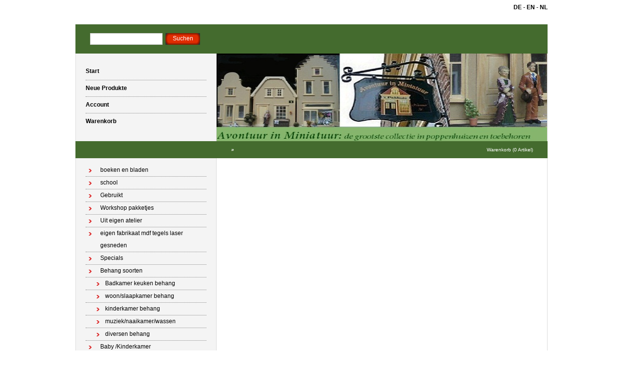

--- FILE ---
content_type: text/html; charset=utf-8
request_url: https://www.avontuurinminiatuur.nl/de/product/el225--batterij-aansluiting/
body_size: 2467
content:
<!DOCTYPE html PUBLIC "-//W3C//DTD XHTML 1.0 Transitional//EN" "http://www.w3.org/TR/xhtml1/DTD/xhtml1-transitional.dtd">
<html xmlns="http://www.w3.org/1999/xhtml">
<head>
    <title></title>
    <meta http-equiv="Content-Type" content="text/html; charset=utf-8" />
    <meta name="keywords" content="" />
    <meta name="description" content="" />
    <meta name="author" content="Avontuur In Miniatuur" />
    <meta name="generator" content="www.123webshop.com - Professional e-commerce solutions" />
    <meta name="viewport" content="width=device-width, initial-scale=1.0">
    <link href="/themes/1/style.css?v=" rel="stylesheet" type="text/css"  media="screen" />
	<link href="/js/jquery3/jquery-ui.min.css" rel="stylesheet" type="text/css" />
	<link href="/js/jquery3/jquery.fancybox.min.css" rel="stylesheet" type="text/css" />


	<script type="text/javascript" src="/js/jquery3/jquery.min.js"></script>
	<script type="text/javascript" src="/js/jquery3/jquery-migrate.min.js"></script>
	<script type="text/javascript" src="/js/jquery3/jquery-ui.min.js"></script>
    <script type="text/javascript" src="/js/jquery3/jquery.fancybox.min.js"></script>
    <script type="text/javascript" src="/js/jquery/jqueryslidemenu.js"></script>
    <script type="text/javascript" src="/js/jquery/jquery.validate.min.js"></script>
    <script type="text/javascript" src="/js/jquery/jquery.validate_extra.js"></script>
    <script src="https://www.google.com/recaptcha/api.js" async defer></script>

<script type="text/javascript">
// initialise plugins
$(document).ready(function() {
    $("#tabs").tabs();
});

$(document).ready(function () {
     $("#tabs").bind('tabsselect', function(event, ui) {
	 window.location.href=ui.tab;
     });
});
</script>

</head>

<body>
<div id="wrap">
<div align="right">
<div id="lang">
	<a href="/de/" class="language"><b>DE</b></a> - 
	<a href="/en/" class="language"><b>EN</b></a> - 
	<a href="/nl/" class="language"><b>NL</b></a>
<br /><br />
</div>
</div><br />
	<!-- top -->
	<div id="top">

		<form class="search" method="post" action="/de/search/">
			<div><input class="text" type="text" name="string" /></div>
			<div><input class="butn" type="submit" name="search" value="Suchen" /></div>
		</form>

		<ul class="links">
		</ul>
	</div>
	<!-- /top -->
	<!-- header -->
	<div id="header">
		<ul class="nav">
			<li class="first"><a href="/de/">Start</a></li>
			<li><a href="/de/new_products/">Neue Produkte</a></li>
			<li><a href="/de/account/">Account </a></li>
			<li><a href="/de/cart/">Warenkorb</a></li>
		</ul>

		<div class="himage">
		    <img src="/themes/images/header_4.jpg" alt="" height="180" width="679" />
		</div>
	</div>
	<!-- /header -->
	<!-- bar -->
	<div id="bar">
		<h2 class="left">
		<i>
		&raquo; <a href="/de/product/"></a>
		</i>
		</h2>
		<p class="right"><a href="/de/cart/">Warenkorb (0 Artikel)</a></p>
	</div>
	<!-- /bar -->
	<!-- content -->
	<div id="content">
		<!-- left column -->
		<div id="left">
			<ul class="first">
			<li><a href="/de/category/boeken-en-bladen-/" class="menu">boeken en bladen </a>
			</li>
			</li>
			<li><a href="/de/category/school/" class="menu">school</a>
			</li>
			</li>
			<li><a href="/de/category/gebruikt/" class="menu">Gebruikt</a>
			</li>
			</li>
			<li><a href="/de/category/workshop-pakketjes/" class="menu">Workshop pakketjes</a>
			</li>
			</li>
			<li><a href="/de/category/uit-eigen-atelier/" class="menu">Uit eigen atelier</a>
			</li>
			</li>
			<li><a href="/de/category/eigen-fabrikaat-171/" class="menu">eigen fabrikaat mdf  tegels laser gesneden </a>
			</li>
			</li>
			<li><a href="/de/category/bespaq/" class="menu">Specials</a>
			</li>
			</li>
			<li><a href="/de/category/behang-soorten/" class="menu">Behang soorten</a>
			<ul>
			<li><a href="/de/category/badkamer-keuken-behang/" class="menu">Badkamer keuken behang</a>
			</li>
			<li><a href="/de/category/woonkamer-behang/" class="menu">woon/slaapkamer behang</a>
			</li>
			<li><a href="/de/category/kinderkamer-behang/" class="menu">kinderkamer behang</a>
			</li>
			<li><a href="/de/category/muziek-naaikamer/" class="menu">muziek/naaikamer/wassen</a>
			</li>
			<li><a href="/de/category/diversen-behang/" class="menu">diversen behang</a>
			</li>
			</ul>
			</li>
			<li><a href="/de/category/baby-kindekamer/" class="menu">Baby /Kinderkamer</a>
			</li>
			</li>
			<li><a href="/de/category/badkamer/" class="menu">Badkamer/Toilet</a>
			</li>
			</li>
			<li><a href="/de/category/slaapkamer/" class="menu">Slaapkamer</a>
			</li>
			</li>
			<li><a href="/de/category/woonkamer/" class="menu">Woonkamer-eet-studeer-hal</a>
			</li>
			</li>
			<li><a href="/de/category/winkel/" class="menu">Winkel</a>
			</li>
			</li>
			<li><a href="/de/category/beroepen/" class="menu">Beroepen</a>
			<ul>
			<li><a href="/de/category/timmerman/" class="menu">Timmerman</a>
			</li>
			<li><a href="/de/category/slagerij/" class="menu">Slagerij</a>
			</li>
			<li><a href="/de/category/bakker/" class="menu">Bakker</a>
			</li>
			<li><a href="/de/category/dokter/" class="menu">Dokter/Apotheek</a>
			</li>
			</ul>
			</li>
			<li><a href="/de/category/bloemen-planten--351/" class="menu">Bloemen planten </a>
			<ul>
			<li><a href="/de/category/bloemetjes-maken-/" class="menu">Bloemetjes maken </a>
			</li>
			</ul>
			</li>
			<li><a href="/de/category/dieren/" class="menu">Dieren</a>
			<ul>
			<li><a href="/de/category/vogels/" class="menu">Vogels</a>
			</li>
			<li><a href="/de/category/dieren-divers/" class="menu">Dieren divers</a>
			</li>
			<li><a href="/de/category/katten/" class="menu">katten</a>
			</li>
			<li><a href="/de/category/honden-/" class="menu">Honden </a>
			</li>
			</ul>
			</li>
			<li><a href="/de/category/-barbaras-moulding-huizen/" class="menu">Huizen alle winkeltjes  kijkkasten</a>
			<ul>
			<li><a href="/de/category/huizen-boeken-tekeningen-/" class="menu">huizen boeken tekeningen </a>
			</li>
			<li><a href="/de/category/dhw/" class="menu">huizen DHW</a>
			</li>
			<li><a href="/de/category/barabaras-moulding/" class="menu">Huizen/ winkeltje Barabara's Moulding </a>
			</li>
			</ul>
			</li>
			<li><a href="/de/category/-478/" class="menu">kinderpoppenhuizen  meubels</a>
			</li>
			</li>
			<li><a href="/de/category/kerstfeestdagen/" class="menu">Kerst/paas/sint/Feestdagen/halloween</a>
			</li>
			</li>
			<li><a href="/de/category/keuken/" class="menu">Keuken/Glas/Etenswaren</a>
			</li>
			</li>
			<li><a href="/de/category/naaikamer/" class="menu">Naaikamer /Strijk /was</a>
			</li>
			</li>
			<li><a href="/de/category/kleding/" class="menu">Kleding/Schoen /lingerie/hoed </a>
			<ul>
			<li><a href="/de/category/hoeden-uit-eigen-atelier-847/" class="menu">hoeden uit eigen atelier</a>
			</li>
			</ul>
			</li>
			<li><a href="/de/category/hout-mdf-latjes/" class="menu">Hout MDF latjes spindels trappen hekken </a>
			</li>
			</li>
			<li><a href="/de/category/gereedschap-/" class="menu">gereedschap </a>
			</li>
			</li>
			<li><a href="/de/category/raam/" class="menu">raam</a>
			</li>
			</li>
			<li><a href="/de/category/glas-in-lood/" class="menu">glas in lood</a>
			</li>
			</li>
			<li><a href="/de/category/deuren/" class="menu">deuren</a>
			</li>
			</li>
			<li><a href="/de/category/popjes/" class="menu">Popjes</a>
			</li>
			</li>
			<li><a href="/de/category/tuin/" class="menu">Buiten-tuin-schuur-gereedschap-etc.</a>
			</li>
			</li>
			<li><a href="/de/category/verlichting/" class="menu">Verlichting</a>
			<ul>
			<li><a href="/de/category/plafondlamp/" class="menu">Plafondlamp</a>
			</li>
			<li><a href="/de/category/buitenlamp/" class="menu">Buitenlamp</a>
			</li>
			<li><a href="/de/category/schemerlamp/" class="menu">Schemerlamp</a>
			</li>
			<li><a href="/de/category/wandlamp/" class="menu">Wandlamp</a>
			</li>
			<li><a href="/de/category/toebehoren/" class="menu">Toebehoren</a>
			</li>
			<li><a href="/de/category/led-verlichting/" class="menu">Led verlichting</a>
			</li>
			<li><a href="/de/category/hanglamp/" class="menu">Hanglamp</a>
			</li>
			</ul>
			</li>
			<li><a href="/de/category/vloeren/" class="menu">Vloeren</a>
			<ul>
			<li><a href="/de/category/parket-/" class="menu">parket </a>
			</li>
			<li><a href="/de/category/vloerbedekkinggordijnen/" class="menu">Vloerbedekking/gordijnen/stof</a>
			</li>
			<li><a href="/de/category/tegels/" class="menu">tegels</a>
			</li>
			</ul>
			</li>
			<li><a href="/de/category/diy/" class="menu">Diy</a>
			<ul>
			<li><a href="/de/category/buitenmurenvloeren/" class="menu">Buitenmuren/vloeren/Daken</a>
			</li>
			<li><a href="/de/category/handgrepen-deurplaten-knopjes/" class="menu">Deurbeslag-schroeven-spijkers-scharnieren knopjes handgrepen </a>
			</li>
			</ul>
			</li>
			<li><a href="/de/category/diversen/" class="menu">Diversen</a>
			</li>
			</li>
			<li><a href="/de/category/diy-artikelen/" class="menu">DHZ artikelen  ponsen canes slices </a>
			</li>
			</li>
			<li><a href="/de/category/manden-/" class="menu">manden</a>
			</li>
			</li>
			<li><a href="/de/category/venne-garen/" class="menu">Venne garen</a>
			</li>
			</li>
			<li><a href="/de/category/muziekkamer/" class="menu">Muziekkamer</a>
			</li>
			</li>
			<li><a href="/de/category/band-en-kant--613/" class="menu">Garen Band en kant  stof </a>
			</li>
			</li>
			<li><a href="/de/category/bindels-ornamenten/" class="menu">Bindels Sun en BE ornamenten</a>
			</li>
			</li>
			</ul>
			
			<ul>
			</ul>
		</div>
		<!-- /left column -->
		<!-- right column -->
		<div id="right">
		    


		</div>
		<!-- /right column -->
	</div>
	<!-- /content -->
	<!-- footer -->
	<div id="footer">
		<div style="float: left">

		</div>
		<div style="float: right"><p><a href="http://www.123webshop.nl/">powered by 123webshop.nl</a></p></div>
	</div>
	<!-- /footer -->
</div>

</body>
</html>

--- FILE ---
content_type: text/css;charset=UTF-8
request_url: https://www.avontuurinminiatuur.nl/themes/1/style.css?v=
body_size: 4893
content:
/* General
----------------------------------*/
* { padding: 0; margin: 0; }
body { background: #ffffff; }
body, input, textarea, td { font-family: Verdana, Arial; font-size: 12px; }
a { color: #000000; text-decoration: none; }
a:hover { text-decoration: underline; }
img { border: none; }


/* Containers
----------------------------------*/
#wrap { width: 970px; padding: 8px 0; margin: 0 auto; }
#content { float: left; width: 968px; overflow: hidden; border: solid #dcdcdc; border-width: 0 1px; background: #ffffff; color: #000000; }
#left, #right { padding-bottom: 9000px !important; margin-bottom: -9000px; }

#lang a { color: #000000; }

/* Top
----------------------------------*/
#top { height: 24px; background: #446b2e; padding: 18px 27px; }

/* Search form */
.search { float: left; }
.search div { float: left; padding: 0 3px; }
.search input { display: block; float: left; border: none; }
.search .text { width: 141px; height: 16px; background: #fff; border: 1px solid #ccc; padding: 3px; }
.search .butn { width: 71px; height: 24px; color: #ffffff; background: url(../images/9_top-butn.png?v=) no-repeat; cursor: pointer; padding: 0 0 2px; }

/* Links */
.links { float: right; line-height: 12px; padding: 6px 0; }
.links li { float: left; list-style: none; border-left: 1px solid #ffffff; padding: 0 3px; }
.links li.first { border-left: none; }
.links li a { display: block; float: left; height: 12px; color: #ffffff; padding: 0 4px; }



/* Header
----------------------------------*/
#header { height: 180px; border: solid #dcdcdc; border-width: 0 1px; }

/* Navigation */
.nav { float: left; width: 288px; height: 140px; background: #f4f4f4; border-right: 1px solid #dcdcdc; padding: 20px 0; }
.nav li { height: 34px; list-style: none; font-weight: bold; padding: 0 20px; }
.nav a { display: block; height: 33px; line-height: 33px; border-top: 1px dotted #7f7f7f; }
.nav li.first a { border-top: none; }

/* Header image */
.himage { float: right; width: 679px; }
.himage img { display: block; }



/* Bar
----------------------------------*/
#bar { height: 35px; line-height: 35px; color: #ffffff; background: #446b2e; padding: 0 0 0 290px; }

/* Positions */
#bar .left { float: left; }
#bar .right { float: right; }

/* Styles */
#bar h2 { font-size: 10px; font-weight: bold; padding: 0 30px; }
#bar p { font-size: 10px; padding: 0 30px; }
#bar a { color: #ffffff; }



/* Left column
----------------------------------*/
#left { float: left; width: 288px; background: #f4f4f4; border-right: 1px solid #dcdcdc; }

#left ul { border-top: 3px solid #446b2e; padding: 12px 20px 18px; }
#left ul.first { border-top: none; }
#left ul ul { border-top: none; padding: 0; }
#left li { list-style: none; line-height: 25px; }

#left h4 { font-size: 12px; font-weight: bold; }
#left a { display: block; background: url(../images/16_left-arrow.gif?v=) no-repeat 6px 10px; border-bottom: 1px dotted #7f7f7f; padding: 0 30px; }
#left ul ul a { background-position: 22px 10px; padding: 0 20px 0 40px; }
#left ul ul ul a { background-position: 42px 10px; padding: 0 20px 0 60px; }
#left ul ul ul ul a { background-position: 62px 10px; padding: 0 20px 0 80px; }
#left ul ul ul ul ul a { background-position: 82px 10px; padding: 0 20px 0 100px; }
#left ul ul ul ul ul ul a { background-position: 102px 10px; padding: 0 20px 0 120px; }



/* Right column
----------------------------------*/
#right { float: right; width: 620px; padding: 16px 30px 15px 0; margin-bottom: -8970px; }

/* Text */
#right h3 { line-height: 20px; font-size: 12px; font-weight: bold; border-bottom: 3px solid #72b34d; padding: 10px 0 0; }
#right p { padding: 0 0 16px; }
a.guestbook { color: #000000; }


/* Product */
.product { float: left; width: 620px; border-bottom: 1px dotted #7f7f7f; }
.product .image { float: left; padding: 20px 20px; }
.product .text { overflow: hidden; padding: 24px 10px 0 0; }
.product p { text-align: justify; padding: 0 0 24px !important; }
.product .price { font-size: 12px; font-weight: bold; text-align: right; }
.product ul { clear: both; float: right; list-style: none; padding: 6px 0; }
.product li { float: left; height: 24px; background: url(../images/10_product-butn.png?v=) no-repeat; padding: 0 0 0 4px; }
.product li a { display: block; float: left; height: 24px; line-height: 24px; color: #ffffff; background: url(../images/10_product-butn.png?v=) no-repeat right bottom; padding: 0 14px; }
.product input { display: block; float: left; height: 24px; color: #ffffff; background: url(../images/10_product-butn.png?v=) no-repeat right bottom; padding: 0 14px; border: none; cursor: pointer; padding: 0 8px 2px; }

.text table { border: 0; }
.text span { display: block; }

.order { clear: both; }
.order label { display: block; clear: both; }
span.order { display: block; float: left; line-height: 25px; }



/* Cart */
div.cart { float: left; width: 620px }
div.cart ul { clear: both; float: right; list-style: none; padding: 6px 0; }
div.cart li { float: left; height: 24px; background: url(../images/10_product-butn.png?v=) no-repeat; padding: 0 0 0 4px; }
div.cart li a { display: block; float: left; height: 24px; line-height: 24px; color: #ffffff; background: url(../images/10_product-butn.png?v=) no-repeat right bottom; padding: 0 14px; }
div.cart input { display: block; float: left; height: 24px; color: #ffffff; background: url(../images/10_product-butn.png?v=) no-repeat right bottom; padding: 0 14px; border: none; cursor: pointer; padding: 0 8px 2px; }

table.cart { width: 100%; border: 0; border-spacing: 0; line-height: 25px; }
.cart td { border-bottom: 1px dotted #7f7f7f; }

a.link { color: #000000; }


table.guestbook { width: 100%; border: 0; border-spacing: 0; }
.guestbook td { border-bottom: 1px dotted #7f7f7f; }
.guestbook tr { vertical-align: top; }


/* Products */
.productlist ul { clear: both; float: right; list-style: none; padding: 0px 0; }
.productlist li { float: left; height: 24px; background: url(../images/10_product-butn.png?v=) no-repeat; padding: 0 0 0 4px; }
.productlist li a { display: block; float: left; height: 24px; line-height: 24px; color: #ffffff; background: url(../images/10_product-butn.png?v=) no-repeat right bottom; padding: 0 14px; }
.productlist input { display: block; float: left; height: 24px; color: #ffffff; background: url(../images/10_product-butn.png?v=) no-repeat right bottom; padding: 0 14px; border: none; cursor: pointer; padding: 0 8px 2px; }


/* Products - side to side */
.productlist2 table { float: left; border-style: solid; width: 200px; }
.productlist2 ul { clear: both; float: middle; list-style: none; padding: 0px 0; }
.productlist2 li { float: left; height: 24px; background: url(../images/10_product-butn.png?v=) no-repeat; padding: 0 0 0 4px; }
.productlist2 li a { display: block; float: left; height: 24px; line-height: 24px; color: #ffffff; background: url(../images/10_product-butn.png?v=) no-repeat right bottom; padding: 0 14px; }
.productlist2 input { display: block; float: left; height: 24px; color: #ffffff; background: url(../images/10_product-butn.png?v=) no-repeat right bottom; padding: 0 14px; border: none; cursor: pointer; padding: 0 8px 2px; }





/* Account
----------------------------------*/
.list_top { border-bottom: 1px dotted #7f7f7f; }
.list { height: 25px; }

/* Footer
----------------------------------*/
#footer { clear: both; line-height: 16px; border-top: 3px solid #446b2e; padding: 0 0 8px; color: #000000; }
#footer p { text-align: right; padding: 0 6px; color: #000000; }
#footer a { color: #000000; }


/* Box */
.box { float: left; width: 228px; border: 1px solid #000; margin: 28px; }
.box h4 { line-height: 25px; font-size: 12px; font-weight: bold; color: #fff; background: #72b34d; padding: 0 6px; }
.box p { padding: 8px 6px !important; }
.box form label { display: block; line-height: 16px; font-style: italic; padding: 10px 7px 0; }
.box form .text { display: block; width: 180px; margin: 0 6px; }
.box .btns { padding: 14px 6px; }

.box ul { clear: both; float: left; list-style: none; padding: 6px 0; }
.btns li { float: left; height: 24px; background: url(../images/10_product-butn.png?v=) no-repeat; padding: 0 0 0 4px; }
.btns li a { display: block; float: left; height: 24px; line-height: 24px; color: #ffffff; background: url(../images/10_product-butn.png?v=) no-repeat right bottom; padding: 0 14px; }
.btns input { display: block; float: left; height: 24px; color: #ffffff; background: url(../images/10_product-butn.png?v=) no-repeat right bottom; padding: 0 14px; border: none; cursor: pointer; padding: 0 8px 2px; }

/* Error Box */
.box2 { float: left; width: 90%; border: 1px solid #000; margin: 28px; }
.box2 h4 { line-height: 25px; font-size: 12px; font-weight: bold; color: #fff; background: #72b34d; padding: 0 6px; }
.box2 p { padding: 8px 6px !important; }
.forgotpw ul { clear: both; float: left; list-style: none; padding: 6px 0; }




/* Register form */
.reg { clear: both; padding: 15px 20px 0; }
.reg label, .reg div { display: block; clear: both; overflow: hidden; padding: 4px 0; }
.reg label.radio { float: left; padding-right: 6px; }
.reg span { display: block; float: left; width: 160px; line-height: 20px; }
.reg .small { width: 50px; }
.reg .medium { width: 115px; }
.reg .large { width: 147px; }
.reg .xlarge { width: 213px; }
.reg ul { clear: both; float: left; list-style: none; padding: 6px 0; }




div.content {
	/* The display of content is enabled using jQuery so that the slideshow content won't display unless javascript is enabled. */
	display: none;
	float: right;
	width: 550px; 
}
div.content a, div.navigation a {
	text-decoration: none;
	color: #000000;
}
div.content a:focus, div.content a:hover, div.content a:active {
	text-decoration: underline;
}
div.controls {
	margin-top: 5px;
	height: 23px;
}
div.controls a {
	padding: 5px;
}
div.ss-controls {
	float: left;
}
div.nav-controls {
	float: right;
}
div.slideshow-container {
	position: relative;
	clear: both;
	height: 502px; /* This should be set to be at least the height of the largest image in the slideshow */
}
div.loader {
	position: absolute;
	top: 0;
	left: 0;
	width: 550px;
	height: 502px; /* This should be set to be at least the height of the largest image in the slideshow */
}
div.slideshow {

}
div.slideshow span.image-wrapper {
	display: block;
	position: absolute;
	top: 0;
	left: 0;
}
div.slideshow a.advance-link {
	display: block;
	width: 550px;
	height: 502px; /* This should be set to be at least the height of the largest image in the slideshow */
	line-height: 502px; /* This should be set to be at least the height of the largest image in the slideshow */
	text-align: center;
}
div.slideshow a.advance-link:hover, div.slideshow a.advance-link:active, div.slideshow a.advance-link:visited {
	text-decoration: none;
}
div.slideshow img {
	vertical-align: middle;
	border: 1px solid #ccc;
}
div.download {
	float: right;
}
div.caption-container {
	position: relative;
	clear: left;
	height: 75px;
}
span.image-caption {
	display: block;
	position: absolute;
	width: 550px;
	top: 0;
	left: 0;
}
div.caption {
	padding: 12px;
}
div.image-title {
	font-weight: bold;
	font-size: 1.3em;
}
div.image-desc {
	padding-top: 12px;
}
div.navigation {
	/* The navigation style is set using jQuery so that the javascript specific styles won't be applied unless javascript is enabled. */
}
ul.thumbs {
	clear: both;
	margin: 0;
	padding: 0;
}
ul.thumbs li {
	float: left;
	padding: 0;
	margin: 5px 10px 5px 0;
	list-style: none;
}
a.thumb {
	padding: 2px;
	display: block;
	border: 1px solid #ccc;
}
ul.thumbs li.selected a.thumb {
	background: #000;
}
a.thumb:focus {
	outline: none;
}
ul.thumbs img {
	border: none;
	display: block;
}
div.pagination {
	clear: both;
}
div.navigation div.top {
	margin-bottom: 12px;
	height: 11px;
}
div.navigation div.bottom {
	margin-top: 12px;
}
div.pagination a, div.pagination span.current, div.pagination span.ellipsis {
	display: block;
	float: left;
	margin-right: 2px;
	padding: 4px 7px 2px 7px;
	border: 1px solid #ccc;
}
div.pagination a:hover {
	background-color: #eee;
	text-decoration: none;
}
div.pagination span.current {
	font-weight: bold;
	background-color: #000;
	border-color: #000;
	color: #fff;
}
div.pagination span.ellipsis {
	border: none;
	padding: 5px 0 3px 2px;
}






#webForm label.validate_error {
	margin-left: 10px;
	width: auto;
	display: inline;
}
form.formStyle label.validate_error, label.validate_error {
	/* remove the next line when you have trouble in IE6 with labels in list */
	color: red;
	font-style: italic
}
input.validate_error { border: 1px dotted red; }





















 div.light_rounded .pp_top .pp_left{background: url(/js/jquery/themes/prettyphoto/light_rounded/sprite.png) -88px -53px no-repeat;}div.light_rounded .pp_top .pp_middle{background:#fff;}div.light_rounded .pp_top .pp_right{background: url(/js/jquery/themes/prettyphoto/light_rounded/sprite.png) -110px -53px no-repeat;}div.light_rounded .pp_content .ppt{color:#000;}div.light_rounded .pp_content_container .pp_left,div.light_rounded .pp_content_container .pp_right{background:#fff;}div.light_rounded .pp_content{background-color:#fff;}div.light_rounded .pp_next:hover{background: url(/js/jquery/themes/prettyphoto/light_rounded/btnNext.png) center right no-repeat;cursor: pointer;}div.light_rounded .pp_previous:hover{background: url(/js/jquery/themes/prettyphoto/light_rounded/btnPrevious.png) center left no-repeat;cursor: pointer;}div.light_rounded .pp_expand{background: url(/js/jquery/themes/prettyphoto/light_rounded/sprite.png) -31px -26px no-repeat;cursor: pointer;}div.light_rounded .pp_expand:hover{background: url(/js/jquery/themes/prettyphoto/light_rounded/sprite.png) -31px -47px no-repeat;cursor: pointer;}div.light_rounded .pp_contract{background: url(/js/jquery/themes/prettyphoto/light_rounded/sprite.png) 0 -26px no-repeat;cursor: pointer;}div.light_rounded .pp_contract:hover{background: url(/js/jquery/themes/prettyphoto/light_rounded/sprite.png) 0 -47px no-repeat;cursor: pointer;}div.light_rounded .pp_close{width:75px;height:22px;background: url(/js/jquery/themes/prettyphoto/light_rounded/sprite.png) -1px -1px no-repeat;cursor: pointer;}div.light_rounded #pp_full_res .pp_inline{color:#000;}div.light_rounded .pp_gallery a.pp_arrow_previous,div.light_rounded .pp_gallery a.pp_arrow_next{margin-top:12px !important;}div.light_rounded .pp_nav .pp_play{background: url(/js/jquery/themes/prettyphoto/light_rounded/sprite.png) -1px -100px no-repeat;height:15px;width:14px;}div.light_rounded .pp_nav .pp_pause{background: url(/js/jquery/themes/prettyphoto/light_rounded/sprite.png) -24px -100px no-repeat;height:15px;width:14px;}div.light_rounded .pp_arrow_previous{background: url(/js/jquery/themes/prettyphoto/light_rounded/sprite.png) 0 -71px no-repeat;}div.light_rounded .pp_arrow_previous.disabled{background-position:0 -87px;cursor:default;}div.light_rounded .pp_arrow_next{background: url(/js/jquery/themes/prettyphoto/light_rounded/sprite.png) -22px -71px no-repeat;}div.light_rounded .pp_arrow_next.disabled{background-position: -22px -87px;cursor:default;}div.light_rounded .pp_bottom .pp_left{background: url(/js/jquery/themes/prettyphoto/light_rounded/sprite.png) -88px -80px no-repeat;}div.light_rounded .pp_bottom .pp_middle{background:#fff;}div.light_rounded .pp_bottom .pp_right{background: url(/js/jquery/themes/prettyphoto/light_rounded/sprite.png) -110px -80px no-repeat;}div.light_rounded .pp_loaderIcon{background: url(/js/jquery/themes/prettyphoto/light_rounded/loader.gif) center center no-repeat;}div.dark_rounded .pp_top .pp_left{background: url(/js/jquery/themes/prettyphoto/dark_rounded/sprite.png) -88px -53px no-repeat;}div.dark_rounded .pp_top .pp_middle{background: url(/js/jquery/themes/prettyphoto/dark_rounded/contentPattern.png) top left repeat;}div.dark_rounded .pp_top .pp_right{background: url(/js/jquery/themes/prettyphoto/dark_rounded/sprite.png) -110px -53px no-repeat;}div.dark_rounded .pp_content_container .pp_left{background: url(/js/jquery/themes/prettyphoto/dark_rounded/contentPattern.png) top left repeat-y;}div.dark_rounded .pp_content_container .pp_right{background: url(/js/jquery/themes/prettyphoto/dark_rounded/contentPattern.png) top right repeat-y;}div.dark_rounded .pp_content{background: url(/js/jquery/themes/prettyphoto/dark_rounded/contentPattern.png) top left repeat;}div.dark_rounded .pp_next:hover{background: url(/js/jquery/themes/prettyphoto/dark_rounded/btnNext.png) center right no-repeat;cursor: pointer;}div.dark_rounded .pp_previous:hover{background: url(/js/jquery/themes/prettyphoto/dark_rounded/btnPrevious.png) center left no-repeat;cursor: pointer;}div.dark_rounded .pp_expand{background: url(/js/jquery/themes/prettyphoto/dark_rounded/sprite.png) -31px -26px no-repeat;cursor: pointer;}div.dark_rounded .pp_expand:hover{background: url(/js/jquery/themes/prettyphoto/dark_rounded/sprite.png) -31px -47px no-repeat;cursor: pointer;}div.dark_rounded .pp_contract{background: url(/js/jquery/themes/prettyphoto/dark_rounded/sprite.png) 0 -26px no-repeat;cursor: pointer;}div.dark_rounded .pp_contract:hover{background: url(/js/jquery/themes/prettyphoto/dark_rounded/sprite.png) 0 -47px no-repeat;cursor: pointer;}div.dark_rounded .pp_close{width:75px;height:22px;background: url(/js/jquery/themes/prettyphoto/dark_rounded/sprite.png) -1px -1px no-repeat;cursor: pointer;}div.dark_rounded .currentTextHolder{color:#c4c4c4;}div.dark_rounded .pp_description{color:#fff;}div.dark_rounded #pp_full_res .pp_inline{color:#fff;}div.dark_rounded .pp_gallery a.pp_arrow_previous,div.dark_rounded .pp_gallery a.pp_arrow_next{margin-top:12px !important;}div.dark_rounded .pp_nav .pp_play{background: url(/js/jquery/themes/prettyphoto/dark_rounded/sprite.png) -1px -100px no-repeat;height:15px;width:14px;}div.dark_rounded .pp_nav .pp_pause{background: url(/js/jquery/themes/prettyphoto/dark_rounded/sprite.png) -24px -100px no-repeat;height:15px;width:14px;}div.dark_rounded .pp_arrow_previous{background: url(/js/jquery/themes/prettyphoto/dark_rounded/sprite.png) 0 -71px no-repeat;}div.dark_rounded .pp_arrow_previous.disabled{background-position:0 -87px;cursor:default;}div.dark_rounded .pp_arrow_next{background: url(/js/jquery/themes/prettyphoto/dark_rounded/sprite.png) -22px -71px no-repeat;}div.dark_rounded .pp_arrow_next.disabled{background-position: -22px -87px;cursor:default;}div.dark_rounded .pp_bottom .pp_left{background: url(/js/jquery/themes/prettyphoto/dark_rounded/sprite.png) -88px -80px no-repeat;}div.dark_rounded .pp_bottom .pp_middle{background: url(/js/jquery/themes/prettyphoto/dark_rounded/contentPattern.png) top left repeat;}div.dark_rounded .pp_bottom .pp_right{background: url(/js/jquery/themes/prettyphoto/dark_rounded/sprite.png) -110px -80px no-repeat;}div.dark_rounded .pp_loaderIcon{background: url(/js/jquery/themes/prettyphoto/dark_rounded/loader.gif) center center no-repeat;}div.dark_square .pp_left ,div.dark_square .pp_middle,div.dark_square .pp_right,div.dark_square .pp_content{background: url(/js/jquery/themes/prettyphoto/dark_square/contentPattern.png) top left repeat;}div.dark_square .currentTextHolder{color:#c4c4c4;}div.dark_square .pp_description{color:#fff;}div.dark_square .pp_loaderIcon{background: url(/js/jquery/themes/prettyphoto/dark_rounded/loader.gif) center center no-repeat;}div.dark_square .pp_content_container .pp_left{background: url(/js/jquery/themes/prettyphoto/dark_rounded/contentPattern.png) top left repeat-y;}div.dark_square .pp_content_container .pp_right{background: url(/js/jquery/themes/prettyphoto/dark_rounded/contentPattern.png) top right repeat-y;}div.dark_square .pp_expand{background: url(/js/jquery/themes/prettyphoto/dark_square/sprite.png) -31px -26px no-repeat;cursor: pointer;}div.dark_square .pp_expand:hover{background: url(/js/jquery/themes/prettyphoto/dark_square/sprite.png) -31px -47px no-repeat;cursor: pointer;}div.dark_square .pp_contract{background: url(/js/jquery/themes/prettyphoto/dark_square/sprite.png) 0 -26px no-repeat;cursor: pointer;}div.dark_square .pp_contract:hover{background: url(/js/jquery/themes/prettyphoto/dark_square/sprite.png) 0 -47px no-repeat;cursor: pointer;}div.dark_square .pp_close{width:75px;height:22px;background: url(/js/jquery/themes/prettyphoto/dark_square/sprite.png) -1px -1px no-repeat;cursor: pointer;}div.dark_square #pp_full_res .pp_inline{color:#fff;}div.dark_square .pp_gallery a.pp_arrow_previous,div.dark_square .pp_gallery a.pp_arrow_next{margin-top:12px !important;}div.dark_square .pp_nav .pp_play{background: url(/js/jquery/themes/prettyphoto/dark_square/sprite.png) -1px -100px no-repeat;height:15px;width:14px;}div.dark_square .pp_nav .pp_pause{background: url(/js/jquery/themes/prettyphoto/dark_square/sprite.png) -24px -100px no-repeat;height:15px;width:14px;}div.dark_square .pp_arrow_previous{background: url(/js/jquery/themes/prettyphoto/dark_square/sprite.png) 0 -71px no-repeat;}div.dark_square .pp_arrow_previous.disabled{background-position:0 -87px;cursor:default;}div.dark_square .pp_arrow_next{background: url(/js/jquery/themes/prettyphoto/dark_square/sprite.png) -22px -71px no-repeat;}div.dark_square .pp_arrow_next.disabled{background-position: -22px -87px;cursor:default;}div.dark_square .pp_next:hover{background: url(/js/jquery/themes/prettyphoto/dark_square/btnNext.png) center right no-repeat;cursor: pointer;}div.dark_square .pp_previous:hover{background: url(/js/jquery/themes/prettyphoto/dark_square/btnPrevious.png) center left no-repeat;cursor: pointer;}div.light_square .pp_left ,div.light_square .pp_middle,div.light_square .pp_right,div.light_square .pp_content{background:#fff;}div.light_square .pp_content .ppt{color:#000;}div.light_square .pp_expand{background: url(/js/jquery/themes/prettyphoto/light_square/sprite.png) -31px -26px no-repeat;cursor: pointer;}div.light_square .pp_expand:hover{background: url(/js/jquery/themes/prettyphoto/light_square/sprite.png) -31px -47px no-repeat;cursor: pointer;}div.light_square .pp_contract{background: url(/js/jquery/themes/prettyphoto/light_square/sprite.png) 0 -26px no-repeat;cursor: pointer;}div.light_square .pp_contract:hover{background: url(/js/jquery/themes/prettyphoto/light_square/sprite.png) 0 -47px no-repeat;cursor: pointer;}div.light_square .pp_close{width:75px;height:22px;background: url(/js/jquery/themes/prettyphoto/light_square/sprite.png) -1px -1px no-repeat;cursor: pointer;}div.light_square #pp_full_res .pp_inline{color:#000;}div.light_square .pp_gallery a.pp_arrow_previous,div.light_square .pp_gallery a.pp_arrow_next{margin-top:12px !important;}div.light_square .pp_nav .pp_play{background: url(/js/jquery/themes/prettyphoto/light_square/sprite.png) -1px -100px no-repeat;height:15px;width:14px;}div.light_square .pp_nav .pp_pause{background: url(/js/jquery/themes/prettyphoto/light_square/sprite.png) -24px -100px no-repeat;height:15px;width:14px;}div.light_square .pp_arrow_previous{background: url(/js/jquery/themes/prettyphoto/light_square/sprite.png) 0 -71px no-repeat;}div.light_square .pp_arrow_previous.disabled{background-position:0 -87px;cursor:default;}div.light_square .pp_arrow_next{background: url(/js/jquery/themes/prettyphoto/light_square/sprite.png) -22px -71px no-repeat;}div.light_square .pp_arrow_next.disabled{background-position: -22px -87px;cursor:default;}div.light_square .pp_next:hover{background: url(/js/jquery/themes/prettyphoto/light_square/btnNext.png) center right no-repeat;cursor: pointer;}div.light_square .pp_previous:hover{background: url(/js/jquery/themes/prettyphoto/light_square/btnPrevious.png) center left no-repeat;cursor: pointer;}div.facebook .pp_top .pp_left{background: url(/js/jquery/themes/prettyphoto/facebook/sprite.png) -88px -53px no-repeat;}div.facebook .pp_top .pp_middle{background: url(/js/jquery/themes/prettyphoto/facebook/contentPatternTop.png) top left repeat-x;}div.facebook .pp_top .pp_right{background: url(/js/jquery/themes/prettyphoto/facebook/sprite.png) -110px -53px no-repeat;}div.facebook .pp_content .ppt{color:#000;}div.facebook .pp_content_container .pp_left{background: url(/js/jquery/themes/prettyphoto/facebook/contentPatternLeft.png) top left repeat-y;}div.facebook .pp_content_container .pp_right{background: url(/js/jquery/themes/prettyphoto/facebook/contentPatternRight.png) top right repeat-y;}div.facebook .pp_content{background:#fff;}div.facebook .pp_expand{background: url(/js/jquery/themes/prettyphoto/facebook/sprite.png) -31px -26px no-repeat;cursor: pointer;}div.facebook .pp_expand:hover{background: url(/js/jquery/themes/prettyphoto/facebook/sprite.png) -31px -47px no-repeat;cursor: pointer;}div.facebook .pp_contract{background: url(/js/jquery/themes/prettyphoto/facebook/sprite.png) 0 -26px no-repeat;cursor: pointer;}div.facebook .pp_contract:hover{background: url(/js/jquery/themes/prettyphoto/facebook/sprite.png) 0 -47px no-repeat;cursor: pointer;}div.facebook .pp_close{width:22px;height:22px;background: url(/js/jquery/themes/prettyphoto/facebook/sprite.png) -1px -1px no-repeat;cursor: pointer;}div.facebook #pp_full_res .pp_inline{color:#000;}div.facebook .pp_loaderIcon{background: url(/js/jquery/themes/prettyphoto/facebook/loader.gif) center center no-repeat;}div.facebook .pp_arrow_previous{background: url(/js/jquery/themes/prettyphoto/facebook/sprite.png) 0 -71px no-repeat;height:22px;margin-top:0;width:22px;}div.facebook .pp_arrow_previous.disabled{background-position:0 -96px;cursor:default;}div.facebook .pp_arrow_next{background: url(/js/jquery/themes/prettyphoto/facebook/sprite.png) -32px -71px no-repeat;height:22px;margin-top:0;width:22px;}div.facebook .pp_arrow_next.disabled{background-position: -32px -96px;cursor:default;}div.facebook .pp_nav{margin-top:0;}div.facebook .pp_nav p{font-size:15px;padding:0 3px 0 4px;}div.facebook .pp_nav .pp_play{background: url(/js/jquery/themes/prettyphoto/facebook/sprite.png) -1px -123px no-repeat;height:22px;width:22px;}div.facebook .pp_nav .pp_pause{background: url(/js/jquery/themes/prettyphoto/facebook/sprite.png) -32px -123px no-repeat;height:22px;width:22px;}div.facebook .pp_next:hover{background: url(/js/jquery/themes/prettyphoto/facebook/btnNext.png) center right no-repeat;cursor: pointer;}div.facebook .pp_previous:hover{background: url(/js/jquery/themes/prettyphoto/facebook/btnPrevious.png) center left no-repeat;cursor: pointer;}div.facebook .pp_bottom .pp_left{background: url(/js/jquery/themes/prettyphoto/facebook/sprite.png) -88px -80px no-repeat;}div.facebook .pp_bottom .pp_middle{background: url(/js/jquery/themes/prettyphoto/facebook/contentPatternBottom.png) top left repeat-x;}div.facebook .pp_bottom .pp_right{background: url(/js/jquery/themes/prettyphoto/facebook/sprite.png) -110px -80px no-repeat;}div.pp_pic_holder a:focus{outline:none;}div.pp_overlay{background:#000;display: none;left:0;position:absolute;top:0;width:100%;z-index:9500;}div.pp_pic_holder{display: none;position:absolute;width:100px;z-index:10000;}.pp_top{height:20px;position: relative;}* html .pp_top{padding:0 20px;}.pp_top .pp_left{height:20px;left:0;position:absolute;width:20px;}.pp_top .pp_middle{height:20px;left:20px;position:absolute;right:20px;}* html .pp_top .pp_middle{left:0;position: static;}.pp_top .pp_right{height:20px;left:auto;position:absolute;right:0;top:0;width:20px;}.pp_content{height:40px;}.pp_fade{display: none;}.pp_content_container{position: relative;text-align: left;width:100%;}.pp_content_container .pp_left{padding-left:20px;}.pp_content_container .pp_right{padding-right:20px;}.pp_content_container .pp_details{float: left;margin:10px 0 2px 0;}.pp_description{display: none;margin:0 0 5px 0;}.pp_nav{clear: left;float: left;margin:3px 0 0 0;}.pp_nav p{float: left;margin:2px 4px;}.pp_nav .pp_play,.pp_nav .pp_pause{float: left;margin-right:4px;text-indent: -10000px;}a.pp_arrow_previous,a.pp_arrow_next{display:block;float: left;height:15px;margin-top:3px;overflow: hidden;text-indent: -10000px;width:14px;}.pp_hoverContainer{position:absolute;top:0;width:100%;z-index:2000;}.pp_gallery{left:50%;margin-top: -50px;position:absolute;z-index:10000;}.pp_gallery ul{float: left;height:35px;margin:0 0 0 5px;overflow: hidden;padding:0;position: relative;}.pp_gallery ul a{border:1px #000 solid;border:1px rgba(0,0,0,0.5) solid;display:block;float: left;height:33px;overflow: hidden;}.pp_gallery ul a:hover,.pp_gallery li.selected a{border-color:#fff;}.pp_gallery ul a img{border:0;}.pp_gallery li{display:block;float: left;margin:0 5px 0 0;}.pp_gallery li.default a{background: url(/js/jquery/themes/prettyphoto/facebook/default_thumbnail.gif) 0 0 no-repeat;display:block;height:33px;width:50px;}.pp_gallery li.default a img{display: none;}.pp_gallery .pp_arrow_previous,.pp_gallery .pp_arrow_next{margin-top:7px !important;}a.pp_next{background: url(/js/jquery/themes/prettyphoto/light_rounded/btnNext.png) 10000px 10000px no-repeat;display:block;float: right;height:100%;text-indent: -10000px;width:49%;}a.pp_previous{background: url(/js/jquery/themes/prettyphoto/light_rounded/btnNext.png) 10000px 10000px no-repeat;display:block;float: left;height:100%;text-indent: -10000px;width:49%;}a.pp_expand,a.pp_contract{cursor: pointer;display: none;height:20px;position:absolute;right:30px;text-indent: -10000px;top:10px;width:20px;z-index:20000;}a.pp_close{display:block;float: right;line-height:22px;text-indent: -10000px;}.pp_bottom{height:20px;position: relative;}* html .pp_bottom{padding:0 20px;}.pp_bottom .pp_left{height:20px;left:0;position:absolute;width:20px;}.pp_bottom .pp_middle{height:20px;left:20px;position:absolute;right:20px;}* html .pp_bottom .pp_middle{left:0;position: static;}.pp_bottom .pp_right{height:20px;left:auto;position:absolute;right:0;top:0;width:20px;}.pp_loaderIcon{display:block;height:24px;left:50%;margin: -12px 0 0 -12px;position:absolute;top:50%;width:24px;}#pp_full_res{line-height:1 !important;}#pp_full_res .pp_inline{text-align: left;}#pp_full_res .pp_inline p{margin:0 0 15px 0;}div.ppt{color:#fff;display: none;font-size:17px;margin:0 0 5px 15px;z-index:9999;}.clearfix:after{content: ".";display:block;height:0;clear:both;visibility: hidden;}.clearfix {display: inline-block;}* html .clearfix {height:1%;}.clearfix {display:block;}







.info, .success, .warning, .error, .validation {
border: 1px solid;
margin: 10px 0px;
padding:15px 10px 15px 50px;
background-repeat: no-repeat;
background-position: 10px center;
}
.info {
color: #00529B;
background-color: #BDE5F8;
background-image: url('/themes/images/icon_info.png');
}
.success {
color: #4F8A10;
background-color: #DFF2BF;
background-image:url('/themes/images/icon_success.png');
}
.warning {
color: #9F6000;
background-color: #FEEFB3;
background-image: url('/themes/images/icon_warning.png');
}
.error {
color: #D8000C;
background-color: #FFBABA;
background-image: url('/themes/images/icon_error.png');
}

.ui-tabs .ui-tabs-hide {
     display: none;
}
